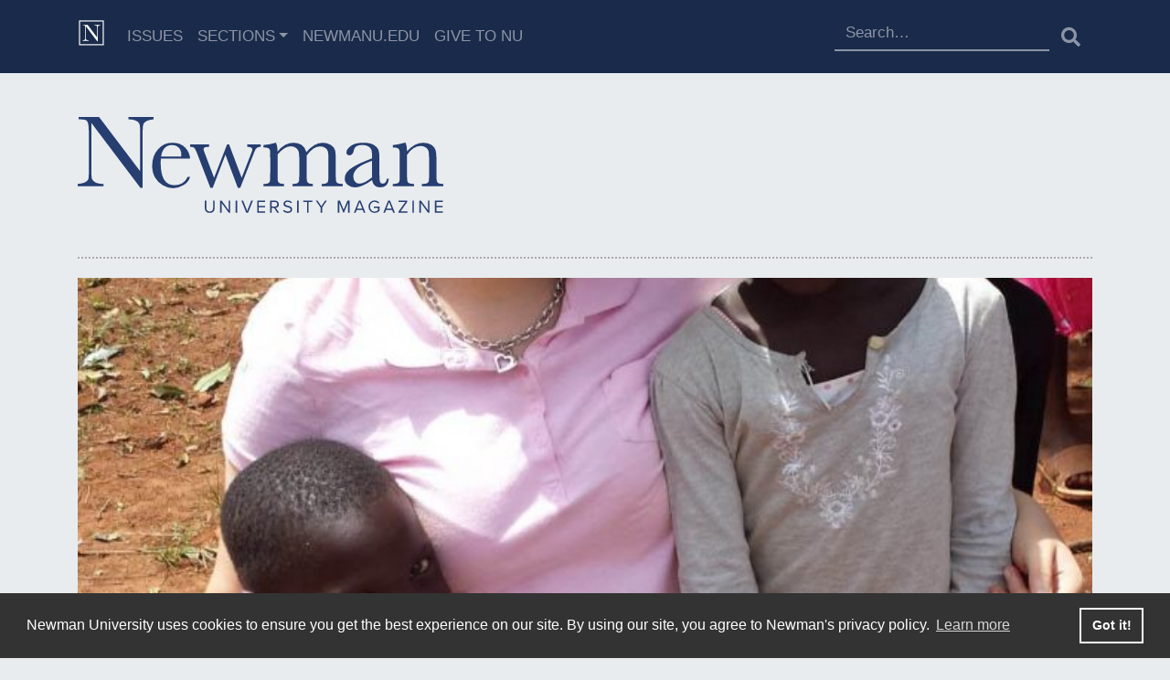

--- FILE ---
content_type: text/html; charset=UTF-8
request_url: https://mag.newmanu.edu/linnea-ristow-finds-her-passion-in-mission-work/
body_size: 13106
content:
<!doctype html>
<html lang="en-US" class="no-js">
<head>
    <meta charset="UTF-8">
    <title>Linnea Ristow finds her passion in mission work - Newman University Magazine :Newman University Magazine</title>

    <link href="//www.google-analytics.com" rel="dns-prefetch">
    <link href="https://mag.newmanu.edu/wp-content/themes/numag-20/img/favicon/favicon.ico" rel="shortcut icon">
    <link href="https://mag.newmanu.edu/wp-content/themes/numag-20/img/touch.png" rel="apple-touch-icon-precomposed">

    <link rel="apple-touch-icon" sizes="57x57" href="https://mag.newmanu.edu/wp-content/themes/numag-20/img/favicon/apple-icon-57x57.png">
    <link rel="apple-touch-icon" sizes="60x60" href="https://mag.newmanu.edu/wp-content/themes/numag-20/img/favicon/apple-icon-60x60.png">
    <link rel="apple-touch-icon" sizes="72x72" href="https://mag.newmanu.edu/wp-content/themes/numag-20/img/favicon/apple-icon-72x72.png">
    <link rel="apple-touch-icon" sizes="76x76" href="https://mag.newmanu.edu/wp-content/themes/numag-20/img/favicon/apple-icon-76x76.png">
    <link rel="apple-touch-icon" sizes="114x114" href="https://mag.newmanu.edu/wp-content/themes/numag-20/img/favicon/apple-icon-114x114.png">
    <link rel="apple-touch-icon" sizes="120x120" href="https://mag.newmanu.edu/wp-content/themes/numag-20/img/favicon/apple-icon-120x120.png">
    <link rel="apple-touch-icon" sizes="144x144" href="https://mag.newmanu.edu/wp-content/themes/numag-20/img/favicon/apple-icon-144x144.png">
    <link rel="apple-touch-icon" sizes="152x152" href="https://mag.newmanu.edu/wp-content/themes/numag-20/img/favicon/apple-icon-152x152.png">
    <link rel="apple-touch-icon" sizes="180x180" href="https://mag.newmanu.edu/wp-content/themes/numag-20/img/favicon/apple-icon-180x180.png">
    <link rel="icon" type="image/png" sizes="192x192"  href="https://mag.newmanu.edu/wp-content/themes/numag-20/img/favicon/android-icon-192x192.png">
    <link rel="icon" type="image/png" sizes="32x32" href="https://mag.newmanu.edu/wp-content/themes/numag-20/img/favicon/favicon-32x32.png">
    <link rel="icon" type="image/png" sizes="96x96" href="https://mag.newmanu.edu/wp-content/themes/numag-20/img/favicon/favicon-96x96.png">
    <link rel="icon" type="image/png" sizes="16x16" href="https://mag.newmanu.edu/wp-content/themes/numag-20/img/favicon/favicon-16x16.png">
    <link rel="manifest" href="https://mag.newmanu.edu/wp-content/themes/numag-20/img/favicon/manifest.json">
    <meta name="msapplication-TileColor" content="#ffffff">
    <meta name="msapplication-TileImage" content="https://mag.newmanu.edu/wp-content/themes/numag-20/img/favicon/ms-icon-144x144.png">
    <meta name="theme-color" content="#ffffff">

    <meta http-equiv="X-UA-Compatible" content="IE=edge,chrome=1">
    <meta name="viewport" content="width=device-width, initial-scale=1.0">
    <meta name="description" content="Newman University Magazine">
    <!-- Google Tag Manager -->
    <script type="f11610c66989003e938c2b20-text/javascript">(function(w,d,s,l,i){w[l]=w[l]||[];w[l].push({'gtm.start':
                new Date().getTime(),event:'gtm.js'});var f=d.getElementsByTagName(s)[0],
            j=d.createElement(s),dl=l!='dataLayer'?'&l='+l:'';j.async=true;j.src=
            'https://www.googletagmanager.com/gtm.js?id='+i+dl;f.parentNode.insertBefore(j,f);
        })(window,document,'script','dataLayer','GTM-NRFVNR4');</script>

    <meta name='robots' content='index, follow, max-image-preview:large, max-snippet:-1, max-video-preview:-1' />
	<style>img:is([sizes="auto" i], [sizes^="auto," i]) { contain-intrinsic-size: 3000px 1500px }</style>
	
	<!-- This site is optimized with the Yoast SEO plugin v24.9 - https://yoast.com/wordpress/plugins/seo/ -->
	<link rel="canonical" href="https://mag.newmanu.edu/linnea-ristow-finds-her-passion-in-mission-work/" />
	<meta property="og:locale" content="en_US" />
	<meta property="og:type" content="article" />
	<meta property="og:title" content="Linnea Ristow finds her passion in mission work - Newman University Magazine" />
	<meta property="og:description" content="Students making a Difference Ever since she was a child, Linnea Ristow has felt destined for a life in missionary work. This past summer, her feeling was confirmed during a 12-week trip to Africa. Ristow, who is now a sophomore international studies major at Newman, spent her summer in Uganda working with other missionaries for... Visit Article" />
	<meta property="og:url" content="https://mag.newmanu.edu/linnea-ristow-finds-her-passion-in-mission-work/" />
	<meta property="og:site_name" content="Newman University Magazine" />
	<meta property="article:published_time" content="2017-04-27T00:09:39+00:00" />
	<meta property="article:modified_time" content="2017-04-27T18:06:29+00:00" />
	<meta property="og:image" content="https://mag.newmanu.edu/wp-content/uploads/2017/04/Linnea-with-children.jpg" />
	<meta property="og:image:width" content="974" />
	<meta property="og:image:height" content="1461" />
	<meta property="og:image:type" content="image/jpeg" />
	<meta name="author" content="Newman University" />
	<meta name="twitter:card" content="summary_large_image" />
	<meta name="twitter:label1" content="Written by" />
	<meta name="twitter:data1" content="Newman University" />
	<meta name="twitter:label2" content="Est. reading time" />
	<meta name="twitter:data2" content="3 minutes" />
	<script type="application/ld+json" class="yoast-schema-graph">{"@context":"https://schema.org","@graph":[{"@type":"WebPage","@id":"https://mag.newmanu.edu/linnea-ristow-finds-her-passion-in-mission-work/","url":"https://mag.newmanu.edu/linnea-ristow-finds-her-passion-in-mission-work/","name":"Linnea Ristow finds her passion in mission work - Newman University Magazine","isPartOf":{"@id":"https://mag.newmanu.edu/#website"},"primaryImageOfPage":{"@id":"https://mag.newmanu.edu/linnea-ristow-finds-her-passion-in-mission-work/#primaryimage"},"image":{"@id":"https://mag.newmanu.edu/linnea-ristow-finds-her-passion-in-mission-work/#primaryimage"},"thumbnailUrl":"https://mag.newmanu.edu/wp-content/uploads/2017/04/Linnea-with-children.jpg","datePublished":"2017-04-27T00:09:39+00:00","dateModified":"2017-04-27T18:06:29+00:00","author":{"@id":"https://mag.newmanu.edu/#/schema/person/2ba6e326fd69ff0e3b24d089dd9ab8eb"},"breadcrumb":{"@id":"https://mag.newmanu.edu/linnea-ristow-finds-her-passion-in-mission-work/#breadcrumb"},"inLanguage":"en-US","potentialAction":[{"@type":"ReadAction","target":["https://mag.newmanu.edu/linnea-ristow-finds-her-passion-in-mission-work/"]}]},{"@type":"ImageObject","inLanguage":"en-US","@id":"https://mag.newmanu.edu/linnea-ristow-finds-her-passion-in-mission-work/#primaryimage","url":"https://mag.newmanu.edu/wp-content/uploads/2017/04/Linnea-with-children.jpg","contentUrl":"https://mag.newmanu.edu/wp-content/uploads/2017/04/Linnea-with-children.jpg","width":974,"height":1461},{"@type":"BreadcrumbList","@id":"https://mag.newmanu.edu/linnea-ristow-finds-her-passion-in-mission-work/#breadcrumb","itemListElement":[{"@type":"ListItem","position":1,"name":"Home","item":"https://mag.newmanu.edu/"},{"@type":"ListItem","position":2,"name":"Linnea Ristow finds her passion in mission work"}]},{"@type":"WebSite","@id":"https://mag.newmanu.edu/#website","url":"https://mag.newmanu.edu/","name":"Newman University Magazine","description":"Newman University Magazine","potentialAction":[{"@type":"SearchAction","target":{"@type":"EntryPoint","urlTemplate":"https://mag.newmanu.edu/?s={search_term_string}"},"query-input":{"@type":"PropertyValueSpecification","valueRequired":true,"valueName":"search_term_string"}}],"inLanguage":"en-US"},{"@type":"Person","@id":"https://mag.newmanu.edu/#/schema/person/2ba6e326fd69ff0e3b24d089dd9ab8eb","name":"Newman University","image":{"@type":"ImageObject","inLanguage":"en-US","@id":"https://mag.newmanu.edu/#/schema/person/image/","url":"https://secure.gravatar.com/avatar/09c01161b95fd0c93b240b6ed8f4b3084c9efcf894df5127c49e33bf4c644799?s=96&d=mm&r=g","contentUrl":"https://secure.gravatar.com/avatar/09c01161b95fd0c93b240b6ed8f4b3084c9efcf894df5127c49e33bf4c644799?s=96&d=mm&r=g","caption":"Newman University"},"url":"https://mag.newmanu.edu/author/admin/"}]}</script>
	<!-- / Yoast SEO plugin. -->


<link rel='dns-prefetch' href='//stackpath.bootstrapcdn.com' />
<link rel='dns-prefetch' href='//cdnjs.cloudflare.com' />
<link rel='dns-prefetch' href='//static.addtoany.com' />
<link rel='dns-prefetch' href='//fonts.googleapis.com' />
<script type="f11610c66989003e938c2b20-text/javascript">
/* <![CDATA[ */
window._wpemojiSettings = {"baseUrl":"https:\/\/s.w.org\/images\/core\/emoji\/16.0.1\/72x72\/","ext":".png","svgUrl":"https:\/\/s.w.org\/images\/core\/emoji\/16.0.1\/svg\/","svgExt":".svg","source":{"concatemoji":"https:\/\/mag.newmanu.edu\/wp-includes\/js\/wp-emoji-release.min.js?ver=6.8.3"}};
/*! This file is auto-generated */
!function(s,n){var o,i,e;function c(e){try{var t={supportTests:e,timestamp:(new Date).valueOf()};sessionStorage.setItem(o,JSON.stringify(t))}catch(e){}}function p(e,t,n){e.clearRect(0,0,e.canvas.width,e.canvas.height),e.fillText(t,0,0);var t=new Uint32Array(e.getImageData(0,0,e.canvas.width,e.canvas.height).data),a=(e.clearRect(0,0,e.canvas.width,e.canvas.height),e.fillText(n,0,0),new Uint32Array(e.getImageData(0,0,e.canvas.width,e.canvas.height).data));return t.every(function(e,t){return e===a[t]})}function u(e,t){e.clearRect(0,0,e.canvas.width,e.canvas.height),e.fillText(t,0,0);for(var n=e.getImageData(16,16,1,1),a=0;a<n.data.length;a++)if(0!==n.data[a])return!1;return!0}function f(e,t,n,a){switch(t){case"flag":return n(e,"\ud83c\udff3\ufe0f\u200d\u26a7\ufe0f","\ud83c\udff3\ufe0f\u200b\u26a7\ufe0f")?!1:!n(e,"\ud83c\udde8\ud83c\uddf6","\ud83c\udde8\u200b\ud83c\uddf6")&&!n(e,"\ud83c\udff4\udb40\udc67\udb40\udc62\udb40\udc65\udb40\udc6e\udb40\udc67\udb40\udc7f","\ud83c\udff4\u200b\udb40\udc67\u200b\udb40\udc62\u200b\udb40\udc65\u200b\udb40\udc6e\u200b\udb40\udc67\u200b\udb40\udc7f");case"emoji":return!a(e,"\ud83e\udedf")}return!1}function g(e,t,n,a){var r="undefined"!=typeof WorkerGlobalScope&&self instanceof WorkerGlobalScope?new OffscreenCanvas(300,150):s.createElement("canvas"),o=r.getContext("2d",{willReadFrequently:!0}),i=(o.textBaseline="top",o.font="600 32px Arial",{});return e.forEach(function(e){i[e]=t(o,e,n,a)}),i}function t(e){var t=s.createElement("script");t.src=e,t.defer=!0,s.head.appendChild(t)}"undefined"!=typeof Promise&&(o="wpEmojiSettingsSupports",i=["flag","emoji"],n.supports={everything:!0,everythingExceptFlag:!0},e=new Promise(function(e){s.addEventListener("DOMContentLoaded",e,{once:!0})}),new Promise(function(t){var n=function(){try{var e=JSON.parse(sessionStorage.getItem(o));if("object"==typeof e&&"number"==typeof e.timestamp&&(new Date).valueOf()<e.timestamp+604800&&"object"==typeof e.supportTests)return e.supportTests}catch(e){}return null}();if(!n){if("undefined"!=typeof Worker&&"undefined"!=typeof OffscreenCanvas&&"undefined"!=typeof URL&&URL.createObjectURL&&"undefined"!=typeof Blob)try{var e="postMessage("+g.toString()+"("+[JSON.stringify(i),f.toString(),p.toString(),u.toString()].join(",")+"));",a=new Blob([e],{type:"text/javascript"}),r=new Worker(URL.createObjectURL(a),{name:"wpTestEmojiSupports"});return void(r.onmessage=function(e){c(n=e.data),r.terminate(),t(n)})}catch(e){}c(n=g(i,f,p,u))}t(n)}).then(function(e){for(var t in e)n.supports[t]=e[t],n.supports.everything=n.supports.everything&&n.supports[t],"flag"!==t&&(n.supports.everythingExceptFlag=n.supports.everythingExceptFlag&&n.supports[t]);n.supports.everythingExceptFlag=n.supports.everythingExceptFlag&&!n.supports.flag,n.DOMReady=!1,n.readyCallback=function(){n.DOMReady=!0}}).then(function(){return e}).then(function(){var e;n.supports.everything||(n.readyCallback(),(e=n.source||{}).concatemoji?t(e.concatemoji):e.wpemoji&&e.twemoji&&(t(e.twemoji),t(e.wpemoji)))}))}((window,document),window._wpemojiSettings);
/* ]]> */
</script>
<style id='wp-emoji-styles-inline-css' type='text/css'>

	img.wp-smiley, img.emoji {
		display: inline !important;
		border: none !important;
		box-shadow: none !important;
		height: 1em !important;
		width: 1em !important;
		margin: 0 0.07em !important;
		vertical-align: -0.1em !important;
		background: none !important;
		padding: 0 !important;
	}
</style>
<link rel='stylesheet' id='wp-block-library-css' href='https://mag.newmanu.edu/wp-includes/css/dist/block-library/style.min.css?ver=6.8.3' media='all' />
<style id='classic-theme-styles-inline-css' type='text/css'>
/*! This file is auto-generated */
.wp-block-button__link{color:#fff;background-color:#32373c;border-radius:9999px;box-shadow:none;text-decoration:none;padding:calc(.667em + 2px) calc(1.333em + 2px);font-size:1.125em}.wp-block-file__button{background:#32373c;color:#fff;text-decoration:none}
</style>
<style id='global-styles-inline-css' type='text/css'>
:root{--wp--preset--aspect-ratio--square: 1;--wp--preset--aspect-ratio--4-3: 4/3;--wp--preset--aspect-ratio--3-4: 3/4;--wp--preset--aspect-ratio--3-2: 3/2;--wp--preset--aspect-ratio--2-3: 2/3;--wp--preset--aspect-ratio--16-9: 16/9;--wp--preset--aspect-ratio--9-16: 9/16;--wp--preset--color--black: #000000;--wp--preset--color--cyan-bluish-gray: #abb8c3;--wp--preset--color--white: #ffffff;--wp--preset--color--pale-pink: #f78da7;--wp--preset--color--vivid-red: #cf2e2e;--wp--preset--color--luminous-vivid-orange: #ff6900;--wp--preset--color--luminous-vivid-amber: #fcb900;--wp--preset--color--light-green-cyan: #7bdcb5;--wp--preset--color--vivid-green-cyan: #00d084;--wp--preset--color--pale-cyan-blue: #8ed1fc;--wp--preset--color--vivid-cyan-blue: #0693e3;--wp--preset--color--vivid-purple: #9b51e0;--wp--preset--gradient--vivid-cyan-blue-to-vivid-purple: linear-gradient(135deg,rgba(6,147,227,1) 0%,rgb(155,81,224) 100%);--wp--preset--gradient--light-green-cyan-to-vivid-green-cyan: linear-gradient(135deg,rgb(122,220,180) 0%,rgb(0,208,130) 100%);--wp--preset--gradient--luminous-vivid-amber-to-luminous-vivid-orange: linear-gradient(135deg,rgba(252,185,0,1) 0%,rgba(255,105,0,1) 100%);--wp--preset--gradient--luminous-vivid-orange-to-vivid-red: linear-gradient(135deg,rgba(255,105,0,1) 0%,rgb(207,46,46) 100%);--wp--preset--gradient--very-light-gray-to-cyan-bluish-gray: linear-gradient(135deg,rgb(238,238,238) 0%,rgb(169,184,195) 100%);--wp--preset--gradient--cool-to-warm-spectrum: linear-gradient(135deg,rgb(74,234,220) 0%,rgb(151,120,209) 20%,rgb(207,42,186) 40%,rgb(238,44,130) 60%,rgb(251,105,98) 80%,rgb(254,248,76) 100%);--wp--preset--gradient--blush-light-purple: linear-gradient(135deg,rgb(255,206,236) 0%,rgb(152,150,240) 100%);--wp--preset--gradient--blush-bordeaux: linear-gradient(135deg,rgb(254,205,165) 0%,rgb(254,45,45) 50%,rgb(107,0,62) 100%);--wp--preset--gradient--luminous-dusk: linear-gradient(135deg,rgb(255,203,112) 0%,rgb(199,81,192) 50%,rgb(65,88,208) 100%);--wp--preset--gradient--pale-ocean: linear-gradient(135deg,rgb(255,245,203) 0%,rgb(182,227,212) 50%,rgb(51,167,181) 100%);--wp--preset--gradient--electric-grass: linear-gradient(135deg,rgb(202,248,128) 0%,rgb(113,206,126) 100%);--wp--preset--gradient--midnight: linear-gradient(135deg,rgb(2,3,129) 0%,rgb(40,116,252) 100%);--wp--preset--font-size--small: 13px;--wp--preset--font-size--medium: 20px;--wp--preset--font-size--large: 36px;--wp--preset--font-size--x-large: 42px;--wp--preset--spacing--20: 0.44rem;--wp--preset--spacing--30: 0.67rem;--wp--preset--spacing--40: 1rem;--wp--preset--spacing--50: 1.5rem;--wp--preset--spacing--60: 2.25rem;--wp--preset--spacing--70: 3.38rem;--wp--preset--spacing--80: 5.06rem;--wp--preset--shadow--natural: 6px 6px 9px rgba(0, 0, 0, 0.2);--wp--preset--shadow--deep: 12px 12px 50px rgba(0, 0, 0, 0.4);--wp--preset--shadow--sharp: 6px 6px 0px rgba(0, 0, 0, 0.2);--wp--preset--shadow--outlined: 6px 6px 0px -3px rgba(255, 255, 255, 1), 6px 6px rgba(0, 0, 0, 1);--wp--preset--shadow--crisp: 6px 6px 0px rgba(0, 0, 0, 1);}:where(.is-layout-flex){gap: 0.5em;}:where(.is-layout-grid){gap: 0.5em;}body .is-layout-flex{display: flex;}.is-layout-flex{flex-wrap: wrap;align-items: center;}.is-layout-flex > :is(*, div){margin: 0;}body .is-layout-grid{display: grid;}.is-layout-grid > :is(*, div){margin: 0;}:where(.wp-block-columns.is-layout-flex){gap: 2em;}:where(.wp-block-columns.is-layout-grid){gap: 2em;}:where(.wp-block-post-template.is-layout-flex){gap: 1.25em;}:where(.wp-block-post-template.is-layout-grid){gap: 1.25em;}.has-black-color{color: var(--wp--preset--color--black) !important;}.has-cyan-bluish-gray-color{color: var(--wp--preset--color--cyan-bluish-gray) !important;}.has-white-color{color: var(--wp--preset--color--white) !important;}.has-pale-pink-color{color: var(--wp--preset--color--pale-pink) !important;}.has-vivid-red-color{color: var(--wp--preset--color--vivid-red) !important;}.has-luminous-vivid-orange-color{color: var(--wp--preset--color--luminous-vivid-orange) !important;}.has-luminous-vivid-amber-color{color: var(--wp--preset--color--luminous-vivid-amber) !important;}.has-light-green-cyan-color{color: var(--wp--preset--color--light-green-cyan) !important;}.has-vivid-green-cyan-color{color: var(--wp--preset--color--vivid-green-cyan) !important;}.has-pale-cyan-blue-color{color: var(--wp--preset--color--pale-cyan-blue) !important;}.has-vivid-cyan-blue-color{color: var(--wp--preset--color--vivid-cyan-blue) !important;}.has-vivid-purple-color{color: var(--wp--preset--color--vivid-purple) !important;}.has-black-background-color{background-color: var(--wp--preset--color--black) !important;}.has-cyan-bluish-gray-background-color{background-color: var(--wp--preset--color--cyan-bluish-gray) !important;}.has-white-background-color{background-color: var(--wp--preset--color--white) !important;}.has-pale-pink-background-color{background-color: var(--wp--preset--color--pale-pink) !important;}.has-vivid-red-background-color{background-color: var(--wp--preset--color--vivid-red) !important;}.has-luminous-vivid-orange-background-color{background-color: var(--wp--preset--color--luminous-vivid-orange) !important;}.has-luminous-vivid-amber-background-color{background-color: var(--wp--preset--color--luminous-vivid-amber) !important;}.has-light-green-cyan-background-color{background-color: var(--wp--preset--color--light-green-cyan) !important;}.has-vivid-green-cyan-background-color{background-color: var(--wp--preset--color--vivid-green-cyan) !important;}.has-pale-cyan-blue-background-color{background-color: var(--wp--preset--color--pale-cyan-blue) !important;}.has-vivid-cyan-blue-background-color{background-color: var(--wp--preset--color--vivid-cyan-blue) !important;}.has-vivid-purple-background-color{background-color: var(--wp--preset--color--vivid-purple) !important;}.has-black-border-color{border-color: var(--wp--preset--color--black) !important;}.has-cyan-bluish-gray-border-color{border-color: var(--wp--preset--color--cyan-bluish-gray) !important;}.has-white-border-color{border-color: var(--wp--preset--color--white) !important;}.has-pale-pink-border-color{border-color: var(--wp--preset--color--pale-pink) !important;}.has-vivid-red-border-color{border-color: var(--wp--preset--color--vivid-red) !important;}.has-luminous-vivid-orange-border-color{border-color: var(--wp--preset--color--luminous-vivid-orange) !important;}.has-luminous-vivid-amber-border-color{border-color: var(--wp--preset--color--luminous-vivid-amber) !important;}.has-light-green-cyan-border-color{border-color: var(--wp--preset--color--light-green-cyan) !important;}.has-vivid-green-cyan-border-color{border-color: var(--wp--preset--color--vivid-green-cyan) !important;}.has-pale-cyan-blue-border-color{border-color: var(--wp--preset--color--pale-cyan-blue) !important;}.has-vivid-cyan-blue-border-color{border-color: var(--wp--preset--color--vivid-cyan-blue) !important;}.has-vivid-purple-border-color{border-color: var(--wp--preset--color--vivid-purple) !important;}.has-vivid-cyan-blue-to-vivid-purple-gradient-background{background: var(--wp--preset--gradient--vivid-cyan-blue-to-vivid-purple) !important;}.has-light-green-cyan-to-vivid-green-cyan-gradient-background{background: var(--wp--preset--gradient--light-green-cyan-to-vivid-green-cyan) !important;}.has-luminous-vivid-amber-to-luminous-vivid-orange-gradient-background{background: var(--wp--preset--gradient--luminous-vivid-amber-to-luminous-vivid-orange) !important;}.has-luminous-vivid-orange-to-vivid-red-gradient-background{background: var(--wp--preset--gradient--luminous-vivid-orange-to-vivid-red) !important;}.has-very-light-gray-to-cyan-bluish-gray-gradient-background{background: var(--wp--preset--gradient--very-light-gray-to-cyan-bluish-gray) !important;}.has-cool-to-warm-spectrum-gradient-background{background: var(--wp--preset--gradient--cool-to-warm-spectrum) !important;}.has-blush-light-purple-gradient-background{background: var(--wp--preset--gradient--blush-light-purple) !important;}.has-blush-bordeaux-gradient-background{background: var(--wp--preset--gradient--blush-bordeaux) !important;}.has-luminous-dusk-gradient-background{background: var(--wp--preset--gradient--luminous-dusk) !important;}.has-pale-ocean-gradient-background{background: var(--wp--preset--gradient--pale-ocean) !important;}.has-electric-grass-gradient-background{background: var(--wp--preset--gradient--electric-grass) !important;}.has-midnight-gradient-background{background: var(--wp--preset--gradient--midnight) !important;}.has-small-font-size{font-size: var(--wp--preset--font-size--small) !important;}.has-medium-font-size{font-size: var(--wp--preset--font-size--medium) !important;}.has-large-font-size{font-size: var(--wp--preset--font-size--large) !important;}.has-x-large-font-size{font-size: var(--wp--preset--font-size--x-large) !important;}
:where(.wp-block-post-template.is-layout-flex){gap: 1.25em;}:where(.wp-block-post-template.is-layout-grid){gap: 1.25em;}
:where(.wp-block-columns.is-layout-flex){gap: 2em;}:where(.wp-block-columns.is-layout-grid){gap: 2em;}
:root :where(.wp-block-pullquote){font-size: 1.5em;line-height: 1.6;}
</style>
<link rel='stylesheet' id='html5blank-css' href='https://mag.newmanu.edu/wp-content/themes/numag-20/style/css/style.css?ver=1768382111' media='all' />
<link rel='stylesheet' id='fontawesome-css' href='https://mag.newmanu.edu/wp-content/themes/numag-20/fonts/fontawesome-5.14.0/css/all.css?ver=1.0' media='all' />
<link rel='stylesheet' id='googlefonts-css' href='https://fonts.googleapis.com/css2?family=Raleway%3Aital%2Cwght%400%2C300%3B1%2C200&#038;display=swap&#038;ver=1.0' media='all' />
<link rel='stylesheet' id='cookie-consent-style-css' href='//cdnjs.cloudflare.com/ajax/libs/cookieconsent2/3.1.0/cookieconsent.min.css?ver=6.8.3' media='all' />
<style id='akismet-widget-style-inline-css' type='text/css'>

			.a-stats {
				--akismet-color-mid-green: #357b49;
				--akismet-color-white: #fff;
				--akismet-color-light-grey: #f6f7f7;

				max-width: 350px;
				width: auto;
			}

			.a-stats * {
				all: unset;
				box-sizing: border-box;
			}

			.a-stats strong {
				font-weight: 600;
			}

			.a-stats a.a-stats__link,
			.a-stats a.a-stats__link:visited,
			.a-stats a.a-stats__link:active {
				background: var(--akismet-color-mid-green);
				border: none;
				box-shadow: none;
				border-radius: 8px;
				color: var(--akismet-color-white);
				cursor: pointer;
				display: block;
				font-family: -apple-system, BlinkMacSystemFont, 'Segoe UI', 'Roboto', 'Oxygen-Sans', 'Ubuntu', 'Cantarell', 'Helvetica Neue', sans-serif;
				font-weight: 500;
				padding: 12px;
				text-align: center;
				text-decoration: none;
				transition: all 0.2s ease;
			}

			/* Extra specificity to deal with TwentyTwentyOne focus style */
			.widget .a-stats a.a-stats__link:focus {
				background: var(--akismet-color-mid-green);
				color: var(--akismet-color-white);
				text-decoration: none;
			}

			.a-stats a.a-stats__link:hover {
				filter: brightness(110%);
				box-shadow: 0 4px 12px rgba(0, 0, 0, 0.06), 0 0 2px rgba(0, 0, 0, 0.16);
			}

			.a-stats .count {
				color: var(--akismet-color-white);
				display: block;
				font-size: 1.5em;
				line-height: 1.4;
				padding: 0 13px;
				white-space: nowrap;
			}
		
</style>
<link rel='stylesheet' id='addtoany-css' href='https://mag.newmanu.edu/wp-content/plugins/add-to-any/addtoany.min.css?ver=1.16' media='all' />
<style id='addtoany-inline-css' type='text/css'>
@media screen and (max-width:980px){
.a2a_floating_style.a2a_vertical_style{display:none;}
}
.a2a_vertical_style a img, .addtoany_list a img{
	width:35px !important;
	height:35px !important;
}
</style>
<script type="f11610c66989003e938c2b20-text/javascript" src="https://code.jquery.com/jquery-3.5.1.min.js?ver=6.8.3" id="updatedJquery-js"></script>
<script type="f11610c66989003e938c2b20-text/javascript" src="https://mag.newmanu.edu/wp-content/themes/numag-20/js/scripts.js?v=22&amp;ver=6.8.3" id="html5blankscripts-js"></script>
<script src="https://stackpath.bootstrapcdn.com/bootstrap/4.1.3/js/bootstrap.min.js?ver=6.8.3" integrity="sha384-ChfqqxuZUCnJSK3+MXmPNIyE6ZbWh2IMqE241rYiqJxyMiZ6OW/JmZQ5stwEULTy" crossorigin="anonymous" type="f11610c66989003e938c2b20-text/javascript"></script>
<script type="f11610c66989003e938c2b20-text/javascript" id="addtoany-core-js-before">
/* <![CDATA[ */
window.a2a_config=window.a2a_config||{};a2a_config.callbacks=[];a2a_config.overlays=[];a2a_config.templates={};
a2a_config.callbacks.push({ready: function(){var d=document;function a(){var c,e=d.createElement("div");e.innerHTML="<div class=\"a2a_kit a2a_kit_size_30 a2a_floating_style a2a_vertical_style\" data-a2a-scroll-show=\"850,500\" style=\"margin-left:50px;top:100px;background-color:transparent;\"><a class=\"a2a_button_facebook\"><img defer src=\"\/wp-content\/themes\/numag-20\/img\/facebook.png\" width=\"30\" height=\"30\" alt=\"Facebook\"><\/a><a class=\"a2a_button_twitter\"><img src=\"\/wp-content\/themes\/numag-20\/img\/twitter.png\" width=\"30\" height=\"30\" alt=\"Twitter\"><\/a><a class=\"a2a_button_email\"><img src=\"\/wp-content\/themes\/numag-20\/img\/email.png\" width=\"30\" height=\"30\" alt=\"Email\"><\/a><a class=\"a2a_button_printfriendly\"><img src=\"\/wp-content\/themes\/numag-20\/img\/printfriendly.png\" width=\"30\" height=\"30\" alt=\"PrintFriendly\"><\/a><a class=\"a2a_dd addtoany_share_save addtoany_share\" href=\"https:\/\/www.addtoany.com\/share\"><img src=\"\/wp-content\/themes\/numag-20\/img\/a2a.png\" alt=\"Share\"><\/a><\/div>";c=d.querySelector("main");if(c)c.appendChild(e.firstChild);a2a.init("page");}if("loading"!==d.readyState)a();else d.addEventListener("DOMContentLoaded",a,false);}});
/* ]]> */
</script>
<script type="f11610c66989003e938c2b20-text/javascript" src="https://static.addtoany.com/menu/page.js" id="addtoany-core-js"></script>
<script type="f11610c66989003e938c2b20-text/javascript" src="https://mag.newmanu.edu/wp-includes/js/jquery/jquery.min.js?ver=3.7.1" id="jquery-core-js"></script>
<script type="f11610c66989003e938c2b20-text/javascript" src="https://mag.newmanu.edu/wp-includes/js/jquery/jquery-migrate.min.js?ver=3.4.1" id="jquery-migrate-js"></script>
<script type="f11610c66989003e938c2b20-text/javascript" defer src="https://mag.newmanu.edu/wp-content/plugins/add-to-any/addtoany.min.js?ver=1.1" id="addtoany-jquery-js"></script>
<link rel="https://api.w.org/" href="https://mag.newmanu.edu/wp-json/" /><link rel="alternate" title="JSON" type="application/json" href="https://mag.newmanu.edu/wp-json/wp/v2/posts/6867" /><link rel="alternate" title="oEmbed (JSON)" type="application/json+oembed" href="https://mag.newmanu.edu/wp-json/oembed/1.0/embed?url=https%3A%2F%2Fmag.newmanu.edu%2Flinnea-ristow-finds-her-passion-in-mission-work%2F" />
<link rel="alternate" title="oEmbed (XML)" type="text/xml+oembed" href="https://mag.newmanu.edu/wp-json/oembed/1.0/embed?url=https%3A%2F%2Fmag.newmanu.edu%2Flinnea-ristow-finds-her-passion-in-mission-work%2F&#038;format=xml" />

</head>
<body class="wp-singular post-template-default single single-post postid-6867 single-format-standard wp-embed-responsive wp-theme-numag-20 linnea-ristow-finds-her-passion-in-mission-work">
<!-- Google Tag Manager (noscript) -->
<noscript>
    <iframe src="https://www.googletagmanager.com/ns.html?id=GTM-NRFVNR4"
            height="0" width="0" style="display:none;visibility:hidden"></iframe>
</noscript>
<!-- End Google Tag Manager (noscript) -->
<header class="d-print-none">
    <section class="main-nav">
        <!-- nav -->
        <nav class="navbar navbar-expand-md navbar-dark" role="navigation">
            <div class="container position-relative">
                <a class="navbar-brand" href="https://mag.newmanu.edu">
                    <img src="https://mag.newmanu.edu/wp-content/themes/numag-20/img/Newman-Mag-Favicon.svg" width="30"
                         height="30" class="d-inline-block align-top" alt="Newman University Magazine"
                         loading="lazy">

                </a>

                <div class="collapse navbar-collapse" id="navbar-collapse-1">

                    <ul id="menu-top-navigation" class="navbar-nav mr-auto" itemscope itemtype="http://www.schema.org/SiteNavigationElement"><li  id="menu-item-6070" class="menu-item menu-item-type-post_type menu-item-object-page menu-item-6070 nav-item"><a itemprop="url" href="https://mag.newmanu.edu/issues/" class="nav-link"><span itemprop="name">Issues</span></a></li>
<li  id="menu-item-6884" class="menu-item menu-item-type-post_type menu-item-object-page menu-item-has-children dropdown menu-item-6884 nav-item"><a href="#" data-toggle="dropdown" aria-haspopup="true" aria-expanded="false" class="dropdown-toggle nav-link" id="menu-item-dropdown-6884"><span itemprop="name">Sections</span></a>
<ul class="dropdown-menu" aria-labelledby="menu-item-dropdown-6884">
	<li  id="menu-item-9059" class="menu-item menu-item-type-taxonomy menu-item-object-category menu-item-9059 nav-item"><a itemprop="url" href="https://mag.newmanu.edu/category/sections/1-newman-news/" class="dropdown-item"><span itemprop="name">University News</span></a></li>
	<li  id="menu-item-9055" class="menu-item menu-item-type-taxonomy menu-item-object-category menu-item-9055 nav-item"><a itemprop="url" href="https://mag.newmanu.edu/category/sections/6-alumni-news/" class="dropdown-item"><span itemprop="name">Alumni News</span></a></li>
	<li  id="menu-item-9057" class="menu-item menu-item-type-taxonomy menu-item-object-category menu-item-9057 nav-item"><a itemprop="url" href="https://mag.newmanu.edu/category/sections/2-nu-athletics/" class="dropdown-item"><span itemprop="name">NU Athletics</span></a></li>
	<li  id="menu-item-9058" class="menu-item menu-item-type-taxonomy menu-item-object-category menu-item-9058 nav-item"><a itemprop="url" href="https://mag.newmanu.edu/category/sections/5-nu-giving/" class="dropdown-item"><span itemprop="name">NU Giving</span></a></li>
	<li  id="menu-item-9056" class="menu-item menu-item-type-taxonomy menu-item-object-category menu-item-9056 nav-item"><a itemprop="url" href="https://mag.newmanu.edu/category/sections/faculty-notes/" class="dropdown-item"><span itemprop="name">Faculty &amp; Staff News</span></a></li>
</ul>
</li>
<li  id="menu-item-4576" class="menu-item menu-item-type-custom menu-item-object-custom menu-item-4576 nav-item"><a itemprop="url" href="https://newmanu.edu" class="nav-link"><span itemprop="name">NewmanU.edu</span></a></li>
<li  id="menu-item-10790" class="menu-item menu-item-type-custom menu-item-object-custom menu-item-10790 nav-item"><a itemprop="url" href="https://newmanu.edu/giving" class="nav-link"><span itemprop="name">Give to NU</span></a></li>
</ul>
                    <form role="search" method="get" class="search-form" id="searchform"
                          action="https://mag.newmanu.edu/">

                        <div class="input-group">
                            <input type="search" id="s" class="form-control search-field"
                                   placeholder="Search…"
                                   value="" name="s"
                                   title="Search for:"/>

                            <button class="btn my-2 my-sm-0" type="submit"><i class="fas fa-search"
                                                                              aria-label="Submit Search"></i></button>
                        </div>
                    </form>

                </div>


                <button class="navbar-toggler" type="button" data-toggle="collapse"
                        data-target="#navbar-collapse-1" aria-controls="navbar-collapse-1"
                        aria-expanded="false" aria-label="Toggle navigation">
                    <span class="navbar-toggler-icon"></span>
                </button>
            </div>
        </nav>
                    <div class="py-5">
                <div class="container">
                    <div class="brand">
                        <a href="https://mag.newmanu.edu">
                            <!-- svg logo - toddmotto.com/mastering-svg-use-for-a-retina-web-fallbacks-with-png-script -->
                            <img class="mast-logo"
                                 src="https://mag.newmanu.edu/wp-content/themes/numag-20/img/Newman-Mag-Logo-Blue.svg"
                                 alt="Newman University">
                        </a>
                    </div>
                    <!-- /logo -->
                </div>
            </div>
        
    </section>
</header>
<!-- /header -->

<article id="post-6867" class="post-6867 post type-post status-publish format-standard has-post-thumbnail hentry category-0-feature-stories category-2017spring tag-branding">
    <div class="container">

        <div class="article-header">

            <figure class=""><img src="https://mag.newmanu.edu/wp-content/uploads/2017/04/Linnea-with-children-683x1024.jpg" class="img-fluid wp-post-image" alt="" decoding="async" fetchpriority="high" srcset="https://mag.newmanu.edu/wp-content/uploads/2017/04/Linnea-with-children-683x1024.jpg 683w, https://mag.newmanu.edu/wp-content/uploads/2017/04/Linnea-with-children-533x800.jpg 533w, https://mag.newmanu.edu/wp-content/uploads/2017/04/Linnea-with-children-768x1152.jpg 768w, https://mag.newmanu.edu/wp-content/uploads/2017/04/Linnea-with-children.jpg 974w" sizes="(max-width: 683px) 100vw, 683px" /><h1>Linnea Ristow finds her passion in mission work</h1></figure><figcaption></figcaption>        </div>

    </div>
    <main class="mb-5">
        <div class="container">
            <div class="row">
                <div class="col-md-8 offset-md-2">
                    <div class="byline-wrap mb-3">
                        <span class="article-issue"><a href="https://mag.newmanu.edu/category/issues/2017spring/">Spring 2017</a></span>
                        <span class="article-section"> | Section: <a
                                    href="https://mag.newmanu.edu/category/sections/0-feature-stories/">Feature Stories</a></span>
                        <div class="byline">
                                                        <hr />
                        </div>

                    </div>
                    <div class="the-content">

                        <div class="addtoany_share_save_container addtoany_content addtoany_content_top"><div class="a2a_kit a2a_kit_size_30 addtoany_list" data-a2a-url="https://mag.newmanu.edu/linnea-ristow-finds-her-passion-in-mission-work/" data-a2a-title="Linnea Ristow finds her passion in mission work"><a class="a2a_button_facebook" href="https://www.addtoany.com/add_to/facebook?linkurl=https%3A%2F%2Fmag.newmanu.edu%2Flinnea-ristow-finds-her-passion-in-mission-work%2F&amp;linkname=Linnea%20Ristow%20finds%20her%20passion%20in%20mission%20work" title="Facebook" rel="nofollow noopener" target="_blank"><img src="/wp-content/themes/numag-20/img/facebook.png" width="30" height="30" alt="Facebook"></a><a class="a2a_button_twitter" href="https://www.addtoany.com/add_to/twitter?linkurl=https%3A%2F%2Fmag.newmanu.edu%2Flinnea-ristow-finds-her-passion-in-mission-work%2F&amp;linkname=Linnea%20Ristow%20finds%20her%20passion%20in%20mission%20work" title="Twitter" rel="nofollow noopener" target="_blank"><img src="/wp-content/themes/numag-20/img/twitter.png" width="30" height="30" alt="Twitter"></a><a class="a2a_button_email" href="https://www.addtoany.com/add_to/email?linkurl=https%3A%2F%2Fmag.newmanu.edu%2Flinnea-ristow-finds-her-passion-in-mission-work%2F&amp;linkname=Linnea%20Ristow%20finds%20her%20passion%20in%20mission%20work" title="Email" rel="nofollow noopener" target="_blank"><img src="/wp-content/themes/numag-20/img/email.png" width="30" height="30" alt="Email"></a><a class="a2a_button_printfriendly" href="https://www.addtoany.com/add_to/printfriendly?linkurl=https%3A%2F%2Fmag.newmanu.edu%2Flinnea-ristow-finds-her-passion-in-mission-work%2F&amp;linkname=Linnea%20Ristow%20finds%20her%20passion%20in%20mission%20work" title="PrintFriendly" rel="nofollow noopener" target="_blank"><img src="/wp-content/themes/numag-20/img/printfriendly.png" width="30" height="30" alt="PrintFriendly"></a><a class="a2a_dd addtoany_share_save addtoany_share" href="https://www.addtoany.com/share"><img src="/wp-content/themes/numag-20/img/a2a.png" alt="Share"></a></div></div><h5><span style="color: #ff0000;"><em>Students making a Difference</em></span></h5>
<p>Ever since she was a child, Linnea Ristow has felt destined for a life in missionary work. This past summer, her feeling was confirmed during a 12-week trip to Africa.</p>
<p>Ristow, who is now a sophomore international studies major at Newman, spent her summer in Uganda working with other missionaries for the Christian, non-profit organization Empower a Child, which provides aid to children and families living in extreme poverty in Uganda and Kenya. Ristow said she has known about Empower a Child since middle school, through a family friend who gave her family regular updates on missionary work he did for the organization.</p>
<p>Wanting to do something to help the children, too, Ristow organized an art auction at age 12 using her and other artists’ work to raise money for Empower a Child. More recently, she decided to research mission trips through the organization. The more she learned, the more she felt called to do something, and in the spring of 2016 she began raising money to take a trip by writing letters, starting a YouCaring crowdfunding account, and selling her art again.</p>
<p>From late-May to mid-August 2016, Ristow lived in the Ugandan village of Zirobwe, and spent one or two days a week in Kampala, the nation’s capital. Her typical day included morning devotions and daily projects such as working with a children’s program at the school, performing manual labor for families and elderly members of the community, doing upkeep on the compound and school, running mini-medical clinics, assisting doctors at a rehabilitation hospital, and helping staff at an orphanage.</p>
<p><img decoding="async" class="aligncenter wp-image-7059" src="http://mag.newmanu.edu/wp-content/uploads/2017/04/Linnea-With-Sunday-School-Class-800x537.jpg" alt="" width="532" height="357" srcset="https://mag.newmanu.edu/wp-content/uploads/2017/04/Linnea-With-Sunday-School-Class-800x537.jpg 800w, https://mag.newmanu.edu/wp-content/uploads/2017/04/Linnea-With-Sunday-School-Class-768x515.jpg 768w, https://mag.newmanu.edu/wp-content/uploads/2017/04/Linnea-With-Sunday-School-Class-1024x687.jpg 1024w, https://mag.newmanu.edu/wp-content/uploads/2017/04/Linnea-With-Sunday-School-Class.jpg 1500w" sizes="(max-width: 532px) 100vw, 532px" /></p>
<p>“We [would] have rice and beans for lunch, then do another project in the afternoon until about five,” Ristow said. “We did fellowship with one another in the evening — talking, playing card games, doing sports with kids at the school then have dinner followed by evening group devotions.”</p>
<p>Ristow also wrote a blog during her time in Africa called “Kansas to Kampala.”</p>
<p>During her first few weeks, she and others met a family whose mother had overcome alcoholism and given her life to the Lord. The family home didn’t include a kitchen to cook in, so Ristow and others built one for them.</p>
<p>Ristow said she enjoyed working with the children and people of Zirobwe and Kampala, but some days were challenging, like when she worked at the rehabilitation clinic with children from war-torn regions who were missing limbs or recovering from surgery. Ristow and other volunteers also worked at a medical camp with five Ugandan doctors, where they saw 1,820 patients in just three days.</p>
<p>Ristow said she dealt with such hardships by turning to her faith.</p>
<p>Since returning to Wichita, Ristow has resumed her studies at Newman. Looking at her future, she hopes to serve others through more foreign missions, and ultimately would like to work with a nonprofit organization.</p>
<p>“What has stayed consistent is my desire to serve others however I can, and to use the abilities that God has blessed me with,” she said.</p>
<p><span style="color: #ff0000;">Read more about Ristow’s trip to Africa by visiting her blog at:</span><br />
<span style="color: #ff0000;"> <a style="color: #ff0000;" href="https://kansastokampala.wordpress.com" target="_blank">https://kansastokampala.wordpress.com</a>.</span></p>
Tags: <a href="https://mag.newmanu.edu/tag/branding/" rel="tag">Branding</a><br>                    </div>


                </div>

            </div>
        </div>
    </main>
</article>

<!-- sidebar -->
<aside class="sidebar d-print-none" role="complementary">


            <!--<div class="sidebar-issue-info">
            <img src="https://mag.newmanu.eduhttp://mag.newmanu.edu/wp-content/uploads/2017/04/spring-2017-cover.jpg" alt="Current Issue"
                 class="img-fluid"/>
            <div class="sidebar-issue-info-header">
                <h2 class="header-stripes">Spring 2017 Issue <span></span></h2>
            </div>
        </div>-->
        
        <div class="bg-light-2 bg-black-linen py-5">
            <div class="container">
                <h2 class="section-header">Feature Articles</h2>
                <div class="row">
                                            <div class="col-sm-6 col-md-4 col-lg-3">
                            <div class="grid-1-item">
                                <div class="img-frame">
                                    <a href="https://mag.newmanu.edu/?post_type=post&p=6853">
                                        <img src="https://mag.newmanu.edu/wp-content/uploads/2017/04/degree-of-dif-featured-image-400x400.jpg" class="d-block img-fluid wp-post-image" alt="" decoding="async" />                                    </a>
                                    <h3><a href="https://mag.newmanu.edu/?post_type=post&p=6853">New branding reflects the unique, authentic Newman experience</a>
                                    </h3>
                                </div>
                            </div>

                        </div>
                                            <div class="col-sm-6 col-md-4 col-lg-3">
                            <div class="grid-1-item">
                                <div class="img-frame">
                                    <a href="https://mag.newmanu.edu/?post_type=post&p=6857">
                                        <img src="https://mag.newmanu.edu/wp-content/uploads/2017/04/IMG_0732-400x400.jpg" class="d-block img-fluid wp-post-image" alt="" decoding="async" />                                    </a>
                                    <h3><a href="https://mag.newmanu.edu/?post_type=post&p=6857">NU co-sponsors &#8216;Difference Makers&#8217; program to recognize service</a>
                                    </h3>
                                </div>
                            </div>

                        </div>
                                            <div class="col-sm-6 col-md-4 col-lg-3">
                            <div class="grid-1-item">
                                <div class="img-frame">
                                    <a href="https://mag.newmanu.edu/?post_type=post&p=6907">
                                        <img src="https://mag.newmanu.edu/wp-content/uploads/2017/04/BGSC-pano-2-400x400.jpg" class="d-block img-fluid wp-post-image" alt="BGSC-pano-2" decoding="async" />                                    </a>
                                    <h3><a href="https://mag.newmanu.edu/?post_type=post&p=6907">Facing Forward campaign reaches building goals</a>
                                    </h3>
                                </div>
                            </div>

                        </div>
                                            <div class="col-sm-6 col-md-4 col-lg-3">
                            <div class="grid-1-item">
                                <div class="img-frame">
                                    <a href="https://mag.newmanu.edu/?post_type=post&p=6873">
                                        <img src="https://mag.newmanu.edu/wp-content/uploads/2017/04/Kapaun_0016-400x400.jpeg" class="d-block img-fluid wp-post-image" alt="Kapaun-cast-with-chase" decoding="async" />                                    </a>
                                    <h3><a href="https://mag.newmanu.edu/?post_type=post&p=6873">&#8216;Miracle of Father Kapaun&#8217; premiere</a>
                                    </h3>
                                </div>
                            </div>

                        </div>
                                            <div class="col-sm-6 col-md-4 col-lg-3">
                            <div class="grid-1-item">
                                <div class="img-frame">
                                    <a href="https://mag.newmanu.edu/?post_type=post&p=6871">
                                        <img src="https://mag.newmanu.edu/wp-content/uploads/2017/04/nu-heritage-month_126-400x400.jpg" class="d-block img-fluid wp-post-image" alt="nu-heritage-month" decoding="async" />                                    </a>
                                    <h3><a href="https://mag.newmanu.edu/?post_type=post&p=6871">Third annual Heritage Month celebrates traditions</a>
                                    </h3>
                                </div>
                            </div>

                        </div>
                                            <div class="col-sm-6 col-md-4 col-lg-3">
                            <div class="grid-1-item">
                                <div class="img-frame">
                                    <a href="https://mag.newmanu.edu/?post_type=post&p=6869">
                                        <img src="https://mag.newmanu.edu/wp-content/uploads/2017/04/26-400x400.jpg" class="d-block img-fluid wp-post-image" alt="" decoding="async" />                                    </a>
                                    <h3><a href="https://mag.newmanu.edu/?post_type=post&p=6869">Keely Johnson walks across America to honor the value of life</a>
                                    </h3>
                                </div>
                            </div>

                        </div>
                                            <div class="col-sm-6 col-md-4 col-lg-3">
                            <div class="grid-1-item">
                                <div class="img-frame">
                                    <a href="https://mag.newmanu.edu/?post_type=post&p=6867">
                                        <img src="https://mag.newmanu.edu/wp-content/uploads/2017/04/Linnea-with-children-400x400.jpg" class="d-block img-fluid wp-post-image" alt="" decoding="async" />                                    </a>
                                    <h3><a href="https://mag.newmanu.edu/?post_type=post&p=6867">Linnea Ristow finds her passion in mission work</a>
                                    </h3>
                                </div>
                            </div>

                        </div>
                                            <div class="col-sm-6 col-md-4 col-lg-3">
                            <div class="grid-1-item">
                                <div class="img-frame">
                                    <a href="https://mag.newmanu.edu/?post_type=post&p=6860">
                                        <img src="https://mag.newmanu.edu/wp-content/uploads/2017/04/IMG_0920-400x400.jpg" class="d-block img-fluid wp-post-image" alt="" decoding="async" />                                    </a>
                                    <h3><a href="https://mag.newmanu.edu/?post_type=post&p=6860">Nick Dondlinger receives the Cardinal Newman Medal during &#8216;Difference Makers&#8217; banquet</a>
                                    </h3>
                                </div>
                            </div>

                        </div>
                                            <div class="col-sm-6 col-md-4 col-lg-3">
                            <div class="grid-1-item">
                                <div class="img-frame">
                                    <a href="https://mag.newmanu.edu/?post_type=post&p=6863">
                                        <img src="https://mag.newmanu.edu/wp-content/uploads/2017/04/Saratoga-Horse-IMG_9464-400x400.jpg" class="d-block img-fluid wp-post-image" alt="" decoding="async" />                                    </a>
                                    <h3><a href="https://mag.newmanu.edu/?post_type=post&p=6863">Newman student finds hope for himself, and others</a>
                                    </h3>
                                </div>
                            </div>

                        </div>
                                            <div class="col-sm-6 col-md-4 col-lg-3">
                            <div class="grid-1-item">
                                <div class="img-frame">
                                    <a href="https://mag.newmanu.edu/?post_type=post&p=6865">
                                        <img src="https://mag.newmanu.edu/wp-content/uploads/2017/04/13383412_1115164131887756_1636454051_o-e1493150987111-400x400.jpg" class="d-block img-fluid wp-post-image" alt="" decoding="async" />                                    </a>
                                    <h3><a href="https://mag.newmanu.edu/?post_type=post&p=6865">New York experience becomes &#8216;Cool Beans&#8217; for Khoi Nguyen</a>
                                    </h3>
                                </div>
                            </div>

                        </div>
                                    </div>
                <p class="text-center mt-3"><a href="https://mag.newmanu.edu/category/issues/2017spring/"
                                          class="btn btn-primary">More Spring 2017 Stories</a></p>
            </div>
        </div>


        
    <!--    <div class="sidebar-widget">
        </div>

    <div class="sidebar-widget">
        </div>-->

</aside>
<!-- /sidebar -->


<footer class="bg-dark py-5 text-light d-print-none">
    <div class="container">
        <div class="row">
            <div class="col-md-4">
                <div class="company-info">
                    <a href="https://newmanu.edu" title="Newman University" class="footer-logo">
                        <img class="img-fluid pb-3"
                             src="https://newmanu.edu/numedia/images/web-design-images/nu-logo-white.svg"
                             alt="Newman University">
                    </a>
                    <address>3100 McCormick<br>
                        Wichita, KS 67213-2097<br>
                    </address>
                    <a class="text-light" href="tel:316-942-4291">316-942-4291</a><br>
                    <a class="text-light" href="https://newmanu.edu/administration/university-relations/website-privacy-policy">privacy
                        policy</a>
                    <div class="footer-social-icons">
                        <a class="text-light" href="https://www.facebook.com/NewmanU"><i class="fab fa-facebook-square"></i></a>
                        <a class="text-light" href="https://www.twitter.com/NewmanU"><i class="fab fa-twitter-square"></i></a>
                        <a class="text-light" href="https://www.instagram.com/newmanuniversity/"><i class="fab fa-instagram-square"></i></a>
                        <a class="text-light" href="https://www.linkedin.com/edu/newman-university-18380"><i class="fab fa-linkedin"></i></a>
                        <a class="text-light" href="https://www.youtube.com/channel/UCVWfpXIx4F2UYxgduNjm6WQ"><i class="fab fa-youtube-square"></i></a>
                    </div>
                </div>
            </div>
            <div class="col-md-4">
                <ul class="list-group list-group-flush">
                    <li class="list-group-item"><a href="https://mag.newmanu.edu/magazine-staff/">Magazine Staff</a></li>
                    <li class="list-group-item"><a href="https://mag.newmanu.edu/newman-leadership/">Newman Leadership</a></li>
                    <li class="list-group-item"><a href="https://mag.newmanu.edu/category/sections/annual-report/">Annual Reports</a></li>
                </ul>
            </div>
            <div class="col-md-4">
                <div class="mission">
                    <h3 class="text-center">Our Mission</h3>
                    <p>Newman University is a Catholic university named for St. John Henry Newman
                        and founded by the Adorers of the Blood of Christ for the purpose of empowering
                        graduates to transform society.
                    </p>
                    <div class="seal">
                        <img src="https://mag.newmanu.edu/wp-content/themes/numag-20/img/NU-Seal-White.svg" alt="nu-seal">
                    </div>
                </div>
            </div>
        </div>
    </div>
</footer>

<script type="speculationrules">
{"prefetch":[{"source":"document","where":{"and":[{"href_matches":"\/*"},{"not":{"href_matches":["\/wp-*.php","\/wp-admin\/*","\/wp-content\/uploads\/*","\/wp-content\/*","\/wp-content\/plugins\/*","\/wp-content\/themes\/numag-20\/*","\/*\\?(.+)"]}},{"not":{"selector_matches":"a[rel~=\"nofollow\"]"}},{"not":{"selector_matches":".no-prefetch, .no-prefetch a"}}]},"eagerness":"conservative"}]}
</script>
<script type="f11610c66989003e938c2b20-text/javascript" src="//cdnjs.cloudflare.com/ajax/libs/cookieconsent2/3.1.0/cookieconsent.min.js?ver=1.0" id="cookie-consent-script-js"></script>
<script src="/cdn-cgi/scripts/7d0fa10a/cloudflare-static/rocket-loader.min.js" data-cf-settings="f11610c66989003e938c2b20-|49" defer></script><script>(function(){function c(){var b=a.contentDocument||a.contentWindow.document;if(b){var d=b.createElement('script');d.innerHTML="window.__CF$cv$params={r:'9bdc0705799a1105',t:'MTc2ODM4MjExMQ=='};var a=document.createElement('script');a.src='/cdn-cgi/challenge-platform/scripts/jsd/main.js';document.getElementsByTagName('head')[0].appendChild(a);";b.getElementsByTagName('head')[0].appendChild(d)}}if(document.body){var a=document.createElement('iframe');a.height=1;a.width=1;a.style.position='absolute';a.style.top=0;a.style.left=0;a.style.border='none';a.style.visibility='hidden';document.body.appendChild(a);if('loading'!==document.readyState)c();else if(window.addEventListener)document.addEventListener('DOMContentLoaded',c);else{var e=document.onreadystatechange||function(){};document.onreadystatechange=function(b){e(b);'loading'!==document.readyState&&(document.onreadystatechange=e,c())}}}})();</script><script defer src="https://static.cloudflareinsights.com/beacon.min.js/vcd15cbe7772f49c399c6a5babf22c1241717689176015" integrity="sha512-ZpsOmlRQV6y907TI0dKBHq9Md29nnaEIPlkf84rnaERnq6zvWvPUqr2ft8M1aS28oN72PdrCzSjY4U6VaAw1EQ==" data-cf-beacon='{"version":"2024.11.0","token":"dcfb566bced344f8b1dcf6315799a73f","server_timing":{"name":{"cfCacheStatus":true,"cfEdge":true,"cfExtPri":true,"cfL4":true,"cfOrigin":true,"cfSpeedBrain":true},"location_startswith":null}}' crossorigin="anonymous"></script>
</body>
</html>


--- FILE ---
content_type: application/javascript; charset=UTF-8
request_url: https://mag.newmanu.edu/cdn-cgi/challenge-platform/scripts/jsd/main.js
body_size: 4519
content:
window._cf_chl_opt={oPNF3:'g'};~function(k2,E,F,R,n,b,a,h,s){k2=S,function(x,g,kp,k1,f,l){for(kp={x:380,g:355,f:323,l:306,N:354,Y:339,D:289,j:321,i:344,B:378},k1=S,f=x();!![];)try{if(l=parseInt(k1(kp.x))/1*(parseInt(k1(kp.g))/2)+parseInt(k1(kp.f))/3*(-parseInt(k1(kp.l))/4)+parseInt(k1(kp.N))/5*(-parseInt(k1(kp.Y))/6)+parseInt(k1(kp.D))/7+parseInt(k1(kp.j))/8+parseInt(k1(kp.i))/9+parseInt(k1(kp.B))/10,l===g)break;else f.push(f.shift())}catch(N){f.push(f.shift())}}(k,458552),E=this||self,F=E[k2(371)],R=function(kW,kT,ks,kL,kc,k3,g,f,l){return kW={x:317,g:336},kT={x:278,g:278,f:262,l:278,N:348,Y:278,D:350,j:262},ks={x:279},kL={x:279,g:350,f:373,l:287,N:363,Y:287,D:363,j:300,i:262,B:300,o:262,C:278,m:278,J:373,z:287,K:363,O:300,V:262,y:262,H:262,d:262,X:262,e:348},kc={x:331,g:350},k3=k2,g=String[k3(kW.x)],f={'h':function(N){return N==null?'':f.g(N,6,function(Y,k4){return k4=S,k4(kc.x)[k4(kc.g)](Y)})},'g':function(N,Y,D,k5,j,i,B,o,C,J,z,K,O,V,y,H,X,k0){if(k5=k3,null==N)return'';for(i={},B={},o='',C=2,J=3,z=2,K=[],O=0,V=0,y=0;y<N[k5(kL.x)];y+=1)if(H=N[k5(kL.g)](y),Object[k5(kL.f)][k5(kL.l)][k5(kL.N)](i,H)||(i[H]=J++,B[H]=!0),X=o+H,Object[k5(kL.f)][k5(kL.Y)][k5(kL.D)](i,X))o=X;else{if(Object[k5(kL.f)][k5(kL.Y)][k5(kL.D)](B,o)){if(256>o[k5(kL.j)](0)){for(j=0;j<z;O<<=1,V==Y-1?(V=0,K[k5(kL.i)](D(O)),O=0):V++,j++);for(k0=o[k5(kL.j)](0),j=0;8>j;O=O<<1|k0&1,V==Y-1?(V=0,K[k5(kL.i)](D(O)),O=0):V++,k0>>=1,j++);}else{for(k0=1,j=0;j<z;O=k0|O<<1,Y-1==V?(V=0,K[k5(kL.i)](D(O)),O=0):V++,k0=0,j++);for(k0=o[k5(kL.B)](0),j=0;16>j;O=k0&1.2|O<<1.18,V==Y-1?(V=0,K[k5(kL.o)](D(O)),O=0):V++,k0>>=1,j++);}C--,0==C&&(C=Math[k5(kL.C)](2,z),z++),delete B[o]}else for(k0=i[o],j=0;j<z;O=k0&1.58|O<<1,Y-1==V?(V=0,K[k5(kL.o)](D(O)),O=0):V++,k0>>=1,j++);o=(C--,C==0&&(C=Math[k5(kL.m)](2,z),z++),i[X]=J++,String(H))}if(o!==''){if(Object[k5(kL.J)][k5(kL.z)][k5(kL.K)](B,o)){if(256>o[k5(kL.O)](0)){for(j=0;j<z;O<<=1,Y-1==V?(V=0,K[k5(kL.V)](D(O)),O=0):V++,j++);for(k0=o[k5(kL.j)](0),j=0;8>j;O=O<<1.77|k0&1,V==Y-1?(V=0,K[k5(kL.y)](D(O)),O=0):V++,k0>>=1,j++);}else{for(k0=1,j=0;j<z;O=O<<1.77|k0,V==Y-1?(V=0,K[k5(kL.H)](D(O)),O=0):V++,k0=0,j++);for(k0=o[k5(kL.B)](0),j=0;16>j;O=1.24&k0|O<<1.89,V==Y-1?(V=0,K[k5(kL.d)](D(O)),O=0):V++,k0>>=1,j++);}C--,0==C&&(C=Math[k5(kL.m)](2,z),z++),delete B[o]}else for(k0=i[o],j=0;j<z;O=k0&1|O<<1.41,Y-1==V?(V=0,K[k5(kL.y)](D(O)),O=0):V++,k0>>=1,j++);C--,0==C&&z++}for(k0=2,j=0;j<z;O=O<<1.02|k0&1.28,Y-1==V?(V=0,K[k5(kL.V)](D(O)),O=0):V++,k0>>=1,j++);for(;;)if(O<<=1,V==Y-1){K[k5(kL.X)](D(O));break}else V++;return K[k5(kL.e)]('')},'j':function(N,kQ,k6){return kQ={x:300},k6=k3,N==null?'':N==''?null:f.i(N[k6(ks.x)],32768,function(Y,k7){return k7=k6,N[k7(kQ.x)](Y)})},'i':function(N,Y,D,k8,j,i,B,o,C,J,z,K,O,V,y,H,k0,X){for(k8=k3,j=[],i=4,B=4,o=3,C=[],K=D(0),O=Y,V=1,J=0;3>J;j[J]=J,J+=1);for(y=0,H=Math[k8(kT.x)](2,2),z=1;H!=z;X=O&K,O>>=1,O==0&&(O=Y,K=D(V++)),y|=z*(0<X?1:0),z<<=1);switch(y){case 0:for(y=0,H=Math[k8(kT.x)](2,8),z=1;z!=H;X=O&K,O>>=1,0==O&&(O=Y,K=D(V++)),y|=z*(0<X?1:0),z<<=1);k0=g(y);break;case 1:for(y=0,H=Math[k8(kT.g)](2,16),z=1;H!=z;X=K&O,O>>=1,O==0&&(O=Y,K=D(V++)),y|=(0<X?1:0)*z,z<<=1);k0=g(y);break;case 2:return''}for(J=j[3]=k0,C[k8(kT.f)](k0);;){if(V>N)return'';for(y=0,H=Math[k8(kT.x)](2,o),z=1;z!=H;X=O&K,O>>=1,0==O&&(O=Y,K=D(V++)),y|=(0<X?1:0)*z,z<<=1);switch(k0=y){case 0:for(y=0,H=Math[k8(kT.x)](2,8),z=1;H!=z;X=O&K,O>>=1,O==0&&(O=Y,K=D(V++)),y|=z*(0<X?1:0),z<<=1);j[B++]=g(y),k0=B-1,i--;break;case 1:for(y=0,H=Math[k8(kT.l)](2,16),z=1;z!=H;X=K&O,O>>=1,O==0&&(O=Y,K=D(V++)),y|=(0<X?1:0)*z,z<<=1);j[B++]=g(y),k0=B-1,i--;break;case 2:return C[k8(kT.N)]('')}if(0==i&&(i=Math[k8(kT.Y)](2,o),o++),j[k0])k0=j[k0];else if(B===k0)k0=J+J[k8(kT.D)](0);else return null;C[k8(kT.j)](k0),j[B++]=J+k0[k8(kT.D)](0),i--,J=k0,i==0&&(i=Math[k8(kT.l)](2,o),o++)}}},l={},l[k3(kW.g)]=f.h,l}(),n={},n[k2(312)]='o',n[k2(340)]='s',n[k2(272)]='u',n[k2(297)]='z',n[k2(341)]='n',n[k2(313)]='I',n[k2(285)]='b',b=n,E[k2(343)]=function(x,g,N,Y,kj,kD,kY,kG,j,i,B,o,C,J){if(kj={x:292,g:291,f:264,l:292,N:332,Y:356,D:263,j:332,i:356,B:275,o:316,C:279,m:333,J:376},kD={x:374,g:279,f:267},kY={x:373,g:287,f:363,l:262},kG=k2,g===null||g===void 0)return Y;for(j=Z(g),x[kG(kj.x)][kG(kj.g)]&&(j=j[kG(kj.f)](x[kG(kj.l)][kG(kj.g)](g))),j=x[kG(kj.N)][kG(kj.Y)]&&x[kG(kj.D)]?x[kG(kj.j)][kG(kj.i)](new x[(kG(kj.D))](j)):function(z,kg,K){for(kg=kG,z[kg(kD.x)](),K=0;K<z[kg(kD.g)];z[K+1]===z[K]?z[kg(kD.f)](K+1,1):K+=1);return z}(j),i='nAsAaAb'.split('A'),i=i[kG(kj.B)][kG(kj.o)](i),B=0;B<j[kG(kj.C)];o=j[B],C=v(x,g,o),i(C)?(J='s'===C&&!x[kG(kj.m)](g[o]),kG(kj.J)===N+o?D(N+o,C):J||D(N+o,g[o])):D(N+o,C),B++);return Y;function D(z,K,kx){kx=S,Object[kx(kY.x)][kx(kY.g)][kx(kY.f)](Y,K)||(Y[K]=[]),Y[K][kx(kY.l)](z)}},a=k2(346)[k2(326)](';'),h=a[k2(275)][k2(316)](a),E[k2(310)]=function(x,g,kB,kf,l,N,Y,D){for(kB={x:358,g:279,f:327,l:262,N:284},kf=k2,l=Object[kf(kB.x)](g),N=0;N<l[kf(kB.g)];N++)if(Y=l[N],Y==='f'&&(Y='N'),x[Y]){for(D=0;D<g[l[N]][kf(kB.g)];-1===x[Y][kf(kB.f)](g[l[N]][D])&&(h(g[l[N]][D])||x[Y][kf(kB.l)]('o.'+g[l[N]][D])),D++);}else x[Y]=g[l[N]][kf(kB.N)](function(j){return'o.'+j})},s=Q(),W();function v(x,g,l,kN,kk,N,Y){kk=(kN={x:312,g:273,f:304,l:304,N:332,Y:281,D:332},k2);try{N=g[l]}catch(D){return'i'}if(N==null)return void 0===N?'u':'x';if(kk(kN.x)==typeof N)try{if(kk(kN.g)==typeof N[kk(kN.f)])return N[kk(kN.l)](function(){}),'p'}catch(j){}return x[kk(kN.N)][kk(kN.Y)](N)?'a':N===x[kk(kN.D)]?'C':N===!0?'T':N===!1?'F':(Y=typeof N,kk(kN.g)==Y?U(x,N)?'N':'f':b[Y]||'?')}function L(x,g,kO,kK,kz,ku,kb,f,l,N){kO={x:320,g:302,f:345,l:352,N:311,Y:288,D:353,j:305,i:271,B:338,o:379,C:268,m:329,J:324,z:277,K:303,O:277,V:338,y:369,H:336,d:368},kK={x:296},kz={x:314,g:314,f:315,l:290},ku={x:379},kb=k2,f=E[kb(kO.x)],console[kb(kO.g)](E[kb(kO.f)]),l=new E[(kb(kO.l))](),l[kb(kO.N)](kb(kO.Y),kb(kO.D)+E[kb(kO.f)][kb(kO.j)]+kb(kO.i)+f.r),f[kb(kO.B)]&&(l[kb(kO.o)]=5e3,l[kb(kO.C)]=function(kU){kU=kb,g(kU(ku.x))}),l[kb(kO.m)]=function(kv){kv=kb,l[kv(kz.x)]>=200&&l[kv(kz.g)]<300?g(kv(kz.f)):g(kv(kz.l)+l[kv(kz.x)])},l[kb(kO.J)]=function(kZ){kZ=kb,g(kZ(kK.x))},N={'t':A(),'lhr':F[kb(kO.z)]&&F[kb(kO.z)][kb(kO.K)]?F[kb(kO.O)][kb(kO.K)]:'','api':f[kb(kO.V)]?!![]:![],'payload':x},l[kb(kO.y)](R[kb(kO.H)](JSON[kb(kO.d)](N)))}function P(f,l,S1,kA,N,Y){if(S1={x:338,g:315,f:375,l:330,N:309,Y:308,D:315,j:299,i:282,B:375,o:309,C:308,m:381,J:342,z:299},kA=k2,!f[kA(S1.x)])return;l===kA(S1.g)?(N={},N[kA(S1.f)]=kA(S1.l),N[kA(S1.N)]=f.r,N[kA(S1.Y)]=kA(S1.D),E[kA(S1.j)][kA(S1.i)](N,'*')):(Y={},Y[kA(S1.B)]=kA(S1.l),Y[kA(S1.o)]=f.r,Y[kA(S1.C)]=kA(S1.m),Y[kA(S1.J)]=l,E[kA(S1.z)][kA(S1.i)](Y,'*'))}function T(l,N,kt,kh,Y,D,j,i,B,o,C,m){if(kt={x:377,g:361,f:320,l:353,N:345,Y:305,D:270,j:335,i:352,B:311,o:288,C:379,m:268,J:372,z:365,K:334,O:345,V:328,y:364,H:283,d:362,X:301,e:375,k0:265,kH:369,kd:336},kh=k2,!M(0))return![];D=(Y={},Y[kh(kt.x)]=l,Y[kh(kt.g)]=N,Y);try{j=E[kh(kt.f)],i=kh(kt.l)+E[kh(kt.N)][kh(kt.Y)]+kh(kt.D)+j.r+kh(kt.j),B=new E[(kh(kt.i))](),B[kh(kt.B)](kh(kt.o),i),B[kh(kt.C)]=2500,B[kh(kt.m)]=function(){},o={},o[kh(kt.J)]=E[kh(kt.N)][kh(kt.J)],o[kh(kt.z)]=E[kh(kt.N)][kh(kt.z)],o[kh(kt.K)]=E[kh(kt.O)][kh(kt.K)],o[kh(kt.V)]=E[kh(kt.O)][kh(kt.y)],o[kh(kt.H)]=s,C=o,m={},m[kh(kt.d)]=D,m[kh(kt.X)]=C,m[kh(kt.e)]=kh(kt.k0),B[kh(kt.kH)](R[kh(kt.kd)](m))}catch(J){}}function c(kJ,kn,x,g,f){return kJ={x:293,g:349},kn=k2,x=3600,g=A(),f=Math[kn(kJ.x)](Date[kn(kJ.g)]()/1e3),f-g>x?![]:!![]}function S(x,G,g,f){return x=x-262,g=k(),f=g[x],f}function W(S0,ke,kd,kI,x,g,f,l,N){if(S0={x:320,g:338,f:360,l:351,N:266,Y:266,D:269,j:286},ke={x:360,g:351,f:286},kd={x:357},kI=k2,x=E[kI(S0.x)],!x)return;if(!c())return;(g=![],f=x[kI(S0.g)]===!![],l=function(kq,Y){if(kq=kI,!g){if(g=!![],!c())return;Y=I(),L(Y.r,function(D){P(x,D)}),Y.e&&T(kq(kd.x),Y.e)}},F[kI(S0.f)]!==kI(S0.l))?l():E[kI(S0.N)]?F[kI(S0.Y)](kI(S0.D),l):(N=F[kI(S0.j)]||function(){},F[kI(S0.j)]=function(kM){kM=kI,N(),F[kM(ke.x)]!==kM(ke.g)&&(F[kM(ke.f)]=N,l())})}function Z(x,kw,kS,g){for(kw={x:264,g:358,f:280},kS=k2,g=[];null!==x;g=g[kS(kw.x)](Object[kS(kw.g)](x)),x=Object[kS(kw.f)](x));return g}function I(ko,kE,f,l,N,Y,D){kE=(ko={x:318,g:367,f:298,l:294,N:337,Y:366,D:359,j:276,i:382,B:319,o:325,C:366,m:274},k2);try{return f=F[kE(ko.x)](kE(ko.g)),f[kE(ko.f)]=kE(ko.l),f[kE(ko.N)]='-1',F[kE(ko.Y)][kE(ko.D)](f),l=f[kE(ko.j)],N={},N=Ntxi4(l,l,'',N),N=Ntxi4(l,l[kE(ko.i)]||l[kE(ko.B)],'n.',N),N=Ntxi4(l,f[kE(ko.o)],'d.',N),F[kE(ko.C)][kE(ko.m)](f),Y={},Y.r=N,Y.e=null,Y}catch(j){return D={},D.r={},D.e=j,D}}function k(S2){return S2='ontimeout,DOMContentLoaded,/b/ov1/0.3320358025448307:1768378929:7OreDK1U6S4IIORXp8SI3wkshQe7obolqOclOFpCJPo/,/jsd/oneshot/fc21b7e0d793/0.3320358025448307:1768378929:7OreDK1U6S4IIORXp8SI3wkshQe7obolqOclOFpCJPo/,undefined,function,removeChild,includes,contentWindow,location,pow,length,getPrototypeOf,isArray,postMessage,ntYsJ1,map,boolean,onreadystatechange,hasOwnProperty,POST,3286528CjpvbF,http-code:,getOwnPropertyNames,Object,floor,display: none,toString,xhr-error,symbol,style,parent,charCodeAt,chctx,log,href,catch,oPNF3,108132RdjBoo,randomUUID,event,sid,oxFY5,open,object,bigint,status,success,bind,fromCharCode,createElement,navigator,__CF$cv$params,4167552afKmHZ,random,81GGwpeF,onerror,contentDocument,split,indexOf,UHTeq3,onload,cloudflare-invisible,nh3e6LB$KcAzGV4jZNtFpqgCwRIQdWD7o5ylM1mPTk8UsEJfO-ubHx20+rvX9aSYi,Array,isNaN,HnhLR9,/invisible/jsd,EyZvhu,tabIndex,api,144cpGgmu,string,number,detail,Ntxi4,5110857TVFtqu,_cf_chl_opt,_cf_chl_opt;NaZoI3;Bshk0;IzgW1;qzjKa3;GBApq0;giyU9;KutOj0;QgiX4;Khftj4;Lfpaq4;zBhRN3;JSmY9;Ntxi4;oxFY5;TDAZ2;ldLC0,[native code],join,now,charAt,loading,XMLHttpRequest,/cdn-cgi/challenge-platform/h/,161165mQrHCh,595874fpDFcd,from,error on cf_chl_props,keys,appendChild,readyState,GsWUx0,errorInfoObject,call,riYFq1,syUs3,body,iframe,stringify,send,Function,document,KljLg4,prototype,sort,source,d.cookie,jCNy9,1057770RDnmDR,timeout,1VKJpuF,error,clientInformation,push,Set,concat,jsd,addEventListener,splice'.split(','),k=function(){return S2},k()}function M(x,kC,kF){return kC={x:322},kF=k2,Math[kF(kC.x)]()<x}function Q(kV,ka){return kV={x:307,g:307},ka=k2,crypto&&crypto[ka(kV.x)]?crypto[ka(kV.g)]():''}function U(x,g,kP,k9){return kP={x:370,g:373,f:295,l:363,N:327,Y:347},k9=k2,g instanceof x[k9(kP.x)]&&0<x[k9(kP.x)][k9(kP.g)][k9(kP.f)][k9(kP.l)](g)[k9(kP.N)](k9(kP.Y))}function A(km,kR,x){return km={x:320,g:293},kR=k2,x=E[kR(km.x)],Math[kR(km.g)](+atob(x.t))}}()